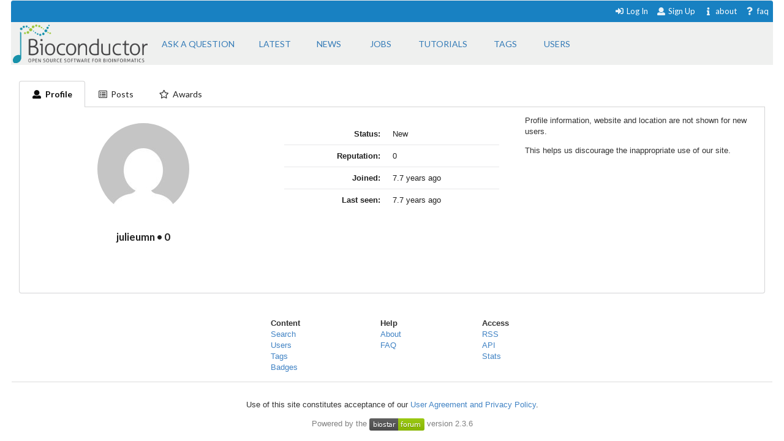

--- FILE ---
content_type: text/html; charset=utf-8
request_url: https://support.bioconductor.org/u/15732/
body_size: 2883
content:





<html>
<head>

    <title>
        User: julieumn
    </title>

    <meta charset="UTF-8">
    <meta name="viewport" content="width=device-width, initial-scale=1">

    
    
    <link rel="icon" href="/static/favicon.ico" type="image/x-icon"/>


    <script src="https://ajax.googleapis.com/ajax/libs/jquery/3.2.1/jquery.min.js"></script>
    
    
    <script async src="https://cdn.jsdelivr.net/npm/mathjax@3/es5/tex-chtml.js" id="MathJax-script"></script>
    <script src="https://ajax.googleapis.com/ajax/libs/jquery/3.2.1/jquery.min.js"></script>
    <script src="https://code.jquery.com/ui/1.12.1/jquery-ui.min.js"></script>
    <link disabled rel="stylesheet"
          href="//cdn.jsdelivr.net/gh/highlightjs/cdn-release@9.18.0/build/styles/default.min.css">
    <script async src="//cdn.jsdelivr.net/gh/highlightjs/cdn-release@9.18.0/build/highlight.min.js"></script>


    
    
        <!-- Global site tag (gtag.js) - Google Analytics -->
        <script async src="https://www.googletagmanager.com/gtag/js?id=UA-55275703-1"></script>
        <script>
            window.dataLayer = window.dataLayer || [];

            function gtag() {
                dataLayer.push(arguments);
            }

            gtag('js', new Date());

            gtag('config', "UA-55275703-1");
        </script>

    

    
    <link rel="stylesheet" href="/static/CACHE/css/output.b3e21268cb4d.css" type="text/css">

    
    <script src="/static/CACHE/js/output.61ea1554c967.js"></script>

    
    

    
    
    

    
    
    

</head>


<body itemscope itemtype="https://schema.org/QAPage">

<div class="ui inverted container main">

    

    <span class="menus">
        
        




<div class="ui top attached text menu" id="menu-topics">
    <div class="ui inverted dimmer"></div>
    
    


    <div class="right menu" id="login-opts">

        
            <a class="item " href="/accounts/login/">
                <i class="sign-in icon"></i>Log In</a>

            <a class="item " href="/accounts/signup/">
                <i class="user icon"></i> Sign Up</a>
        

        <a class="item " href="/info/about/"> <i
                class="info icon"></i>about</a>
        <a class="item  " href="/info/faq/"> <i
                class="question icon"></i> faq
        </a>
    </div>
</div>

        



<div class="ui labeled icon attached pointing menu" id="menu-header">
    
        <div class="header item" id="logo">
            <a href="https://support.bioconductor.org/"><img class="ui image"  src="/static/transparent-logo.png"></a>
        </div>
    

    <a class="item  format add-question" href="/new/post/">
        <span class="">Ask a question</span>
    </a>

    <a class="item  format " href="/">
    <span class="">Latest</span>
    </a>
    <a class=" item  format" href="/t/news/">
    <span class="">News</span>
    </a>
    <a class=" item  format " href="/t/jobs/">
    <span class="">Jobs</span>
    </a>

    <a class=" item  format " href="/t/tutorials/">
    <span class="">Tutorials</span>
    </a>

    <a class=" item   format " href="/t/">
        <span class="">Tags</span>
    </a>

    <a class=" item  format " href="/user/list/">
        <span class="">Users</span>
    </a>

</div>


    </span>

    <span class="phone-menus">
        



    <div class="header item" id="logo">
        <a href="/"><img class="ui image" width="220px" src="/static/transparent-logo.png"></a>
    </div>


<div class="ui labeled icon attached fluid pointing menu" id="menu-header" style="background-color: white">

    <div class="ui left simple dropdown item">

        <i class="bars icon"><i class="dropdown icon"></i></i>
        <div class="menu">
            <a class="item " href="/new/post/">
                <i class=" edit icon"></i>New Post
            </a>

            <a class="item  " href="/">
                <i class=" list icon"></i> Latest
            </a>
            <a class="item   " href="/t/news/">
                <i class=" newspaper icon"></i> News
            </a>
            <a class="item  " href="/t/jobs/">
                <i class=" briefcase icon"></i> Jobs
            </a>

            <a class="item  " href="/t/tutorials/">
                <i class=" info circle icon"></i> Tutorials
            </a>

            <a class="item  " href="/t/">
                <i class="tag icon"></i>Tags
            </a>
            <a class="item " href="/user/list/">
                <i class=" world icon"></i>
                Users
            </a>
        </div>

    </div>


    <div class="ui right simple dropdown  item">
        

    </div>

    <div class="ui right simple dropdown item">

        <i class="user icon"><i class="dropdown icon"></i></i>
        <div class="menu" id="login-opts">
            
                <a class="item " href="/accounts/login/"><i class="sign-in icon"></i>
                    Log In</a>
                <a class="item " href="/accounts/signup/"><i
                        class="arrow circle up icon"></i>
                    Sign Up</a>
            

            <a class="item " href="/info/about/"><i class="info circle icon"></i>About
            </a>
        </div>


    </div>
</div>

    </span>

    
        
        <div class="ui bottom attached segment block">

            
    <div class="ui vertical segment">

        <div class="ui top attached tabular  menu">
            <a class="active  item"
               href="/u/15732/?active=profile">
                <i class="user icon"></i><span class="phone">Profile</span>
            </a>

            <a class=" item" href="/u/15732/?active=posts">
                <i class="list alternate outline icon"></i><span class="phone"> Posts</span>
            </a>

            <a class="  item" href="/u/15732/?active=awards">
                <i class="star outline icon"></i><span class="phone">Awards</span>
            </a>

        </div>

        <div class="ui bottom attached profile segment">
            
                

<div class="ui stackable three column grid profile" data-value="15324">

    <div class="column">
        <div class="ui center aligned  basic segment">
            <img class="ui centered circular image" src="https://secure.gravatar.com/avatar/c2dd82411f5af384994b5c17f07d0f9d?s=150&amp;d=mp">
            <div class="ui centered header">
                julieumn
                


    
        &bull;
    

    0


            </div>
        </div>

        <div class="ui center aligned basic segment">
        <div class="ui mini buttons">
            

            

            

            
</div>

        </div>

        <div id="mod"></div>
    </div>

    <div class="column">


        <div class="ui center aligned basic segment">


            <table class="ui very basic table profile">
                <tbody>

                

                <tr>
                    <td>Status:</td>
                    <td>New</td>
                </tr>
                

                <tr>
                    <td>Reputation:</td>
                    <td>0</td>
                </tr>
                

                <tr>
                    <td>Joined:</td>
                    <td>7.7 years ago</td>
                </tr>

                


                
                

                <tr>
                    <td>Last seen:</td>
                    <td>7.7 years ago</td>
                </tr>
                
                </tbody>
            </table>

        </div>


    </div>
    <div class="column">
        <div class="profile ui relaxed divided list profile">

            <div class="item">
                <div class="content">

                    
                        <p>
                            Profile information, website and location are not shown for new users.
                        </p>
                        <p>
                            This helps us discourage the inappropriate use of our site.
                        </p>

                    
                </div>
            </div>
        </div>
    </div>
</div>

            

        </div>

    </div>



        </div>
    

    
        


<div class="ui three  center aligned column stackable tiny grid">
    <div class=" left aligned column" style="padding-right: 13%">

        <b>Content</b>
        <a href="/#search-anchor">Search</a><br>
        <a href="/user/list/">Users</a><br>
        <a href="/t/">Tags</a><br>
        <a href="/b/list/">Badges</a>

    </div>
    <div class="left aligned column" style="padding-right: 12%">
        <b>Help</b>
        <a href="/info/about/">About</a><br>
        <a href="/info/faq/">FAQ</a><br>

    </div>
    <div class=" left aligned column">

        <b>Access</b>
        <a href="/info/rss/">RSS</a><br>
        <a href="/info/api/">API</a><br>
        <a href="#">Stats</a>

    </div>
</div>
<div class="ui divider"></div>

<div class="ui vertical center aligned basic segment">
    <p>Use of this site constitutes acceptance of our <a href="/info/policy/">User Agreement and Privacy
        Policy</a>.</p>
    <div class="smaller muted">
        Powered by the <a href="https://github.com/ialbert/biostar-central" class="ui image">
        <img src="/static/images/badge-forum.svg"></a> version 2.3.6
    </div>

</div>
    

    

</div>


</body>


</html>
